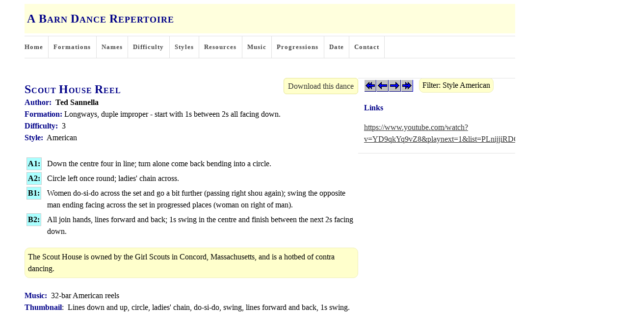

--- FILE ---
content_type: text/html; charset=UTF-8
request_url: https://barndances.org.uk/detail.php?Title=Scout_House_Reel&List=Style&Value=American
body_size: 3661
content:
<!DOCTYPE html><HTML Lang=en><Head><Meta Charset="utf-8"><Title>Scout House Reel</Title><Meta Name=viewport Content="width=device-width, initial-scale=1">
<Link Rel=stylesheet Rev=stylesheet Href="style.css">
<Link Rel=icon Type="image/ico" Href="favicon.ico">
</Head>
<Body>
<Div Id=Menu>
  <Div Class=Banner><TT>A</TT> <TT>B</TT>arn <TT>D</TT>ance <TT>R</TT>epertoire</Div>
  <Nav>
    <UL>
      <LI><A Href=".">Home</A></LI>
      <LI><A Href="formations.php">Formations</A></LI>
      <LI><A Href="names.php">Names</A></LI>
      <LI><A Href="difficulty.php">Difficulty</A></LI>
      <LI><A Href="styles.php">Styles</A></LI>
      <LI><A Href="resources.html">Resources</A></LI>
      <LI><A Href="music.html">Music</A></LI>
      <LI><A Href="progressions.html">Progressions</A></LI>
      <LI><A Href="dates.php">Date</A></LI>
      <LI><A Href="contact.php">Contact</A></LI>
    </UL>
  </Nav>
</Div>
<Div Class=Main> <A Class=Download Href="detail.php?Download=Y&amp;Title=Scout%20House%20Reel">Download this dance</A>
  <H1><TT>S</TT>cout <TT>H</TT>ouse <TT>R</TT>eel  </H1><B><Span Class=FName>Author:</Span>&nbsp; Ted Sannella</B><Br><Span Class=FName>Formation:</Span>&nbsp;Longways, duple improper - start with 1s between 2s all facing down.<Br><Span Class=FName>Difficulty:</Span>&nbsp; 3<Br><Span Class=FName>Style:</Span>&nbsp; American<Br><Br><Table Style="Border-spacing:4px"><TR><TD Class=AB>A1:</TD><TD> Down the centre four in line; turn alone come back bending into a circle.</TD></TR><TR><TD Class=AB>A2:</TD><TD> Circle left once round; ladies' chain across.</TD></TR><TR><TD Class=AB>B1:</TD><TD> Women do-si-do across the set and go a bit further (passing right shou again); swing the opposite man ending facing across the set in progressed places (woman on right of man).</TD></TR><TR><TD Class=AB>B2:</TD><TD> All join hands, lines forward and back; 1s swing in the centre and finish between the next 2s facing down.</TD></TR></Table><P><Div Class=Notes>The Scout House is owned by the Girl Scouts in Concord, Massachusetts, and is a hotbed of contra dancing.</Div><Br><Span Class=FName>Music:</Span>&nbsp; 32-bar American reels<Br><Span Class=FName>Thumbnail</Span>:&nbsp; Lines down and up, circle, ladies' chain, do-si-do, swing, lines forward and back, 1s swing.<Br><Br>
</Div>
<Nav Style="Padding: 2px 0 0 12px">
  <A Href="detail.php?Arrow=First&amp;Title=Scout_House_Reel&amp;List=Style&amp;Value=American&amp;Download=&amp;Updated=2013-02-18"><Img Src="images/GoFirst.png" Alt=First Title=First Class=Arrow></A><A Href="detail.php?Arrow=Previous&amp;Title=Scout_House_Reel&amp;List=Style&amp;Value=American&amp;Download=&amp;Updated=2013-02-18"><Img Src="images/GoPrev.png" Alt=Previous Title=Previous Class=Arrow></A><A Href="detail.php?Arrow=Next&amp;Title=Scout_House_Reel&amp;List=Style&amp;Value=American&amp;Download=&amp;Updated=2013-02-18"><Img Src="images/GoNext.png" Alt=Next Title=Next Class=Arrow></A><A Href="detail.php?Arrow=Last&amp;Title=Scout_House_Reel&amp;List=Style&amp;Value=American&amp;Download=&amp;Updated=2013-02-18"><Img Src="images/GoLast.png" Alt=Last Title=Last Class=Arrow></A> &nbsp; <Span Class=Notes Style="Vertical-align:Top" OnClick=ClearFilter()>Filter: Style American</Span><H2>Links</H2>  <P><A Href="https://www.youtube.com/watch?v=YD9qkYq9vZ8&playnext=1&list=PLnijjiRDGZ1vd8_l1GNmYDmMKa7ELb7rD&feature=results_video" Target=_blank>https://www.youtube.com/watch?v=YD9qkYq9vZ8&playnext=1&list=PLnijjiRDGZ1vd8_l1GNmYDmMKa7ELb7rD&feature=results_video</A> </Nav><Script>
function ClearFilter() {
location="detail.php?Title=Scout House Reel"
}
</Script></Body>
</HTML>